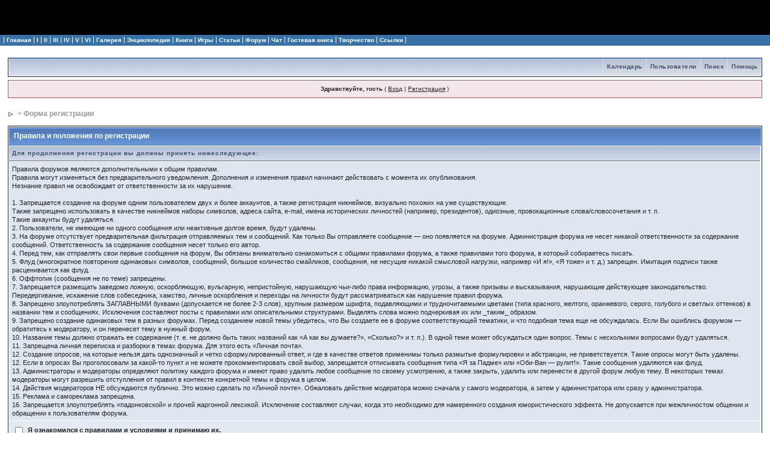

--- FILE ---
content_type: text/html; charset=windows-1251
request_url: http://swgalaxy.ru/forum/index.php?s=d8d70007f75add38a1e690985cd2d189&act=Reg&CODE=00
body_size: 6661
content:
<!DOCTYPE html PUBLIC "-//W3C//DTD XHTML 1.0 Transitional//EN" "http://www.w3.org/TR/xhtml1/DTD/xhtml1-transitional.dtd">
<html xml:lang="ru" lang="ru" xmlns="http://www.w3.org/1999/xhtml">
<head>
  <title>Форма регистрации</title>
  <meta http-equiv="content-type" content="text/html; charset=windows-1251" />
  <meta name="keywords" content="starwars звездные войны марк хэмилл mark hamill episode эпизод портман форум forum" />
  <meta name="description" content="Форум по Звездным войнам" />
  <link rel="shortcut icon" href="http://forum.swgalaxy.ru/favicon.ico" />
<link rel="alternate" type="application/rss+xml" title="Обсуждение Звездных войн" href="http://swgalaxy.ru/forum/index.php?act=rssout&amp;id=1" />
 
<style type="text/css" media="all">

@import url(http://swgalaxy.ru/forum/style_images/css_2.css);
#header {background-image: url(http://www.swgalaxy.ru/images/logo.jpg);}

</style> 
 
</head> 
<body>
  <div id="header" title="Звездные войны">SWGalaxy.ru &mdash; сайт о &laquo;Звездных войнах&raquo;</div>
  <div id="navigation">
    <ul>
      <li><a href="http://www.swgalaxy.ru/" title="Переход на главную страницу">Главная</a></li> <li><a href="http://www.swgalaxy.ru/encyclopedy/episodes/1/" title="Скрытая угроза (The Phantom Menace)">I</a></li> <li><a href="http://www.swgalaxy.ru/encyclopedy/episodes/2/" title="Атака Клонов (Attack of the Clones)">II</a></li> <li><a href="http://www.swgalaxy.ru/encyclopedy/episodes/3/" title="Месть ситха (Revenge of the Sith)">III</a></li> <li><a href="http://www.swgalaxy.ru/encyclopedy/episodes/4/" title="Новая надежда (A New Hope)">IV</a></li> <li><a href="http://www.swgalaxy.ru/encyclopedy/episodes/5/" title="Империя наносит ответный удар (The Empire Strikes Back)">V</a></li> <li><a href="http://www.swgalaxy.ru/encyclopedy/episodes/6/" title="Возвращение Джедая (Return of the Jedi)">VI</a></li> <li><a href="http://www.swgalaxy.ru/galery/" title="Картинки, Обои, Episode II Select, Музыка, Разное">Галерея</a></li> <li><a href="http://www.swgalaxy.ru/encyclopedy/" title="Эпизоды, Места, Технологии, Расы, Герои, Общее, Персоналии, Хронология событий">Энциклопедия</a></li> <li><a href="http://www.swgalaxy.ru/books/">Книги</a></li> <li><a href="http://www.swgalaxy.ru/games/">Игры</a></li> <li><a href="http://www.swgalaxy.ru/stories/">Статьи</a></li> <li><a href="http://swgalaxy.ru/forum/">Форум</a></li> <li><a href="http://www.swchat.ru/">Чат</a></li> <li><a href="http://www.swgalaxy.ru/guestbook/">Гостевая&nbsp;книга</a></li> <li><a href="/creativity/">Творчество</a></li> <li class="last"><a href="/links/">Ссылки</a></li>
    </ul>
  </div>

<!-- Яндекс.Директ -->
<script type="text/javascript">
//<![CDATA[
yandex_partner_id = 77482;
yandex_site_bg_color = 'FFFFFF';
yandex_site_charset = 'windows-1251';
yandex_ad_format = 'direct';
yandex_font_size = 0.9;
yandex_font_family = 'verdana';
yandex_direct_type = 'horizontal';
yandex_direct_limit = 4;
yandex_direct_title_font_size = 2;
yandex_direct_title_color = '006699';
yandex_direct_url_color = '006699';
yandex_direct_all_color = '000000';
yandex_direct_text_color = '000000';
yandex_direct_hover_color = '6699CC';
yandex_direct_favicon = true;
document.write('<sc'+'ript type="text/javascript" src="http://an.yandex.ru/system/context.js"></sc'+'ript>');
//]]>
</script>
<div id="ipbwrapper">
<!--ipb.javascript.start-->
<script type="text/javascript">
 //<![CDATA[
 var ipb_var_st            = "0";
 var ipb_lang_tpl_q1       = "Введите номер страницы, на которую хотите перейти.";
 var ipb_var_s             = "328506a7f1f49f1dce436c7d96496212";
 var ipb_var_phpext        = "php";
 var ipb_var_base_url      = "http://swgalaxy.ru/forum/index.php?s=328506a7f1f49f1dce436c7d96496212&";
 var ipb_var_image_url     = "style_images/1";
 var ipb_input_f           = "0";
 var ipb_input_t           = "0";
 var ipb_input_p           = "0";
 var ipb_var_cookieid      = "";
 var ipb_var_cookie_domain = "";
 var ipb_var_cookie_path   = "";
 var ipb_md5_check         = "880ea6a14ea49e853634fbdc5015a024";
 var ipb_new_msgs          = 0;
 var use_enhanced_js       = 1;
 var use_charset           = "windows-1251";
 var ipb_myass_chars_lang  = "Вы ввели слишком мало символов для поиска";
 var ajax_load_msg		   = "Загрузка...";
 //]]>
</script>
<script type="text/javascript" src='jscripts/ips_ipsclass.js'></script>
<script type="text/javascript" src='jscripts/ipb_global.js'></script>
<script type="text/javascript" src='jscripts/ips_menu.js'></script>
<script type="text/javascript" src='style_images/1/folder_js_skin/ips_menu_html.js'></script>
<script type="text/javascript" src='cache/lang_cache/ru/lang_javascript.js'></script>
<script type="text/javascript">
//<![CDATA[
var ipsclass = new ipsclass();
ipsclass.init();
ipsclass.settings['do_linked_resize'] = parseInt( "" );
ipsclass.settings['resize_percent']   = parseInt( "" );
//]]>
</script>
<!--ipb.javascript.end-->
<div class="borderwrap">
	<div id="submenu">
		<!--ipb.leftlinks.start-->
		
				
		<!--IBF.RULES-->
		<!--ipb.leftlinks.end-->
		<!--ipb.rightlinks.start-->
		<div class='ipb-top-right-link'><a href="http://swgalaxy.ru/forum/index.php?s=328506a7f1f49f1dce436c7d96496212&amp;act=Help">Помощь</a></div>
		<div class='ipb-top-right-link' id="ipb-tl-search"><a href="http://swgalaxy.ru/forum/index.php?s=328506a7f1f49f1dce436c7d96496212&amp;act=Search&amp;f=0">Поиск</a></div>
		<div class='ipb-top-right-link'><a href="http://swgalaxy.ru/forum/index.php?s=328506a7f1f49f1dce436c7d96496212&amp;act=Members">Пользователи</a></div>
		<div class='ipb-top-right-link'><a href="http://swgalaxy.ru/forum/index.php?s=328506a7f1f49f1dce436c7d96496212&amp;act=calendar">Календарь</a></div>
		
		<div class='popupmenu-new' id='ipb-tl-search_menu' style='display:none;width:210px'>
			<form action="http://swgalaxy.ru/forum/index.php?s=328506a7f1f49f1dce436c7d96496212&amp;act=Search&amp;CODE=01" method="post">
				<input type='hidden' name='forums' id='gbl-search-forums' value='all' /> 
				<input type="text" size="20" name="keywords" id='ipb-tl-search-box' />
				<input class="button" type="image" style='border:0px' src="style_images/1/login-button.gif" />
				
			</form>
			<div style='padding:4px'>
				<a href='http://swgalaxy.ru/forum/index.php?s=328506a7f1f49f1dce436c7d96496212&amp;act=Search'>Дополнительные параметры</a>
			</div>
		</div>
		<script type="text/javascript">
			ipsmenu.register( "ipb-tl-search", 'document.getElementById("ipb-tl-search-box").focus();' );
			gbl_check_search_box();
		</script>
		<!--ipb.rightlinks.end-->
	</div>
</div>

<script type="text/javascript" src='jscripts/ips_xmlhttprequest.js'></script>
<script type="text/javascript" src='jscripts/ipb_global_xmlenhanced.js'></script>
<script type="text/javascript" src='jscripts/dom-drag.js'></script>
<div id='get-myassistant' style='display:none;width:400px;text-align:left;'>
<div class="borderwrap">
 <div class='maintitle' id='myass-drag' title='Нажмите и задержите для перемещения этого окна'>
  <div style='float:right'><a href='#' onclick='document.getElementById("get-myassistant").style.display="none"; return false;' title='Закрыть окно'>[X]</a></div>
  <div>Помощник</div>
 </div>
 <div id='myass-content' style='overflow-x:auto;'></div>
 </div>
</div>
<!-- Loading Layer -->
<div id='loading-layer' style='display:none'>
	<div id='loading-layer-shadow'>
	   <div id='loading-layer-inner'>
	 	<img src='style_images/1/loading_anim.gif' border='0' alt='Загрузка. Пожалуйста, подождите...' />
		<span style='font-weight:bold' id='loading-layer-text'>Загрузка. Пожалуйста, подождите...</span>
	    </div>
	</div>
</div>
<!-- / Loading Layer -->
<!-- Msg Layer -->
<div id='ipd-msg-wrapper'>
	<div id='ipd-msg-title'>
		<a href='#' onclick='document.getElementById("ipd-msg-wrapper").style.display="none"; return false;'><img src='style_images/1/close.png' alt='X' title='Close Window' class='ipd' /></a> &nbsp; <strong>Сообщение сайта</strong>
	</div>
	<div id='ipd-msg-inner'><span style='font-weight:bold' id='ipd-msg-text'></span><div class='pp-tiny-text'>(Сообщение закроется через 2 секунды)</div></div>
</div>
<!-- Msg Layer -->

<!-- / End board header -->

<div id="userlinksguest">
	<p class="pcen"><b>Здравствуйте, гость</b> ( <a href="http://swgalaxy.ru/forum/index.php?s=328506a7f1f49f1dce436c7d96496212&amp;act=Login&amp;CODE=00">Вход</a> | <a href="http://swgalaxy.ru/forum/index.php?s=328506a7f1f49f1dce436c7d96496212&amp;act=Reg&amp;CODE=00">Регистрация</a> )







	</p>
</div>
<div id="navstrip"><img src='style_images/1/nav.gif' border='0'  alt='&gt;' />&nbsp;<a href='http://swgalaxy.ru/forum/index.php?s=328506a7f1f49f1dce436c7d96496212&amp;act=idx'></a>&nbsp;&gt;&nbsp;Форма регистрации</div>
<!--IBF.NEWPMBOX-->
<form action="http://swgalaxy.ru/forum/index.php?s=328506a7f1f49f1dce436c7d96496212&amp;act=Reg&amp;coppa_user=&amp;termsread=1&amp;coppa_pass=1" method="post">
	<div class="borderwrap">
		<div class="maintitle">Правила и положения по регистрации</div>
		<table class='ipbtable' cellspacing="1">
			<tr>
				<th>Для продолжения регистрации вы должны принять нижеследующее:</th>
			</tr>
			<tr>
				<td class="row1">Правила форумов являются дополнительными к общим правилам.<br />Правила могут изменяться без предварительного уведомления. Дополнения и изменения правил начинают действовать с момента их опубликования.<br />Незнание правил не освобождает от ответственности за их нарушение.<br /><br />1. Запрещается создание на форуме одним пользователем двух и более аккаунтов, а также регистрация никнеймов, визуально похожих на уже существующие.<br />Также запрещено использовать в качестве никнеймов наборы символов, адреса сайта, e-mail, имена исторических личностей (например, президентов), одиозные, провокационные слова/словосочетания и т. п.<br />Такие аккаунты будут удаляться.<br />2. Пользователи, не имеющие ни одного сообщения или неактивные долгое время, будут удалены.<br />3. На форуме отсутствует предварительная фильтрация отправляемых тем и сообщений. Как только Вы отправляете сообщение — оно появляется на форуме. Администрация форума не несет никакой ответственности за содержание сообщений. Ответственность за содержание сообщения несет только его автор.<br />4. Перед тем, как отправлять свои первые сообщения на форум, Вы обязаны внимательно ознакомиться с общими правилами форума, а также правилами того форума, в который собираетесь писать.<br />5. Флуд (многократное повторение одинаковых символов, сообщений, большое количество смайликов, сообщения, не несущие никакой смысловой нагрузки, например «И я!», «Я тоже» и т. д.) запрещен. Имитация подписи также расценивается как флуд.<br />6. Оффтопик (сообщения не по теме) запрещены.<br />7. Запрещается размещать заведомо ложную, оскорбляющую, вульгарную, непристойную, нарушающую чьи-либо права информацию, угрозы, а также призывы и высказывания, нарушающие действующее законодательство. Передергивание, искажение слов собеседника, хамство, личные оскорбления и переходы на личности будут рассматриваться как нарушение правил форума.<br />8. Запрещено злоупотреблять ЗАГЛАВНЫМИ буквами (допускается не более 2-3 слов), крупным размером шрифта, подавляющими и трудночитаемыми цветами (типа красного, желтого, оранжевого, серого, голубого и светлых оттенков) в названии тем и сообщениях. Исключения составляют посты с правилами или описательными структурами. Выделять слова можно подчеркивая их или _таким_ образом.<br />9. Запрещено создание одинаковых тем в разных форумах. Перед созданием новой темы убедитесь, что Вы создаете ее в форуме соответствующей тематики, и что подобная тема еще не обсуждалась. Если Вы ошиблись форумом — обратитесь к модератору, и он перенесет тему в нужный форум.<br />10. Название темы должно отражать ее содержание (т. е. не должно быть таких названий как «А как вы думаете?», «Сколько?» и т. п.). В одной теме может обсуждаться один вопрос. Темы с несколькими вопросами будут удаляться.<br />11. Запрещена личная переписка и разборки в темах форума. Для этого есть «Личная почта».<br />12. Создание опросов, на которые нельзя дать однозначный и четко сформулированный ответ, и где в качестве ответов применимы только размытые формулировки и абстракции, не приветствуется. Такие опросы могут быть удалены.<br />12. Если в опросах Вы проголосовали за какой-то пункт и не можете прокомментировать свой выбор, запрещается отписывать сообщения типа «Я за Падме» или «Оби-Ван — рулит!». Такие сообщения удаляются как флуд.<br />13. Администраторы и модераторы определяют политику каждого форума и имеют право удалить любое сообщение по своему усмотрению, а также закрыть, удалить или перенести в другой форум любую тему. В некоторых темах модераторы могут разрешить отступления от правил в контексте конкретной темы и форума в целом.<br />14. Действия модераторов НЕ обсуждаются публично. Это можно сделать по «Личной почте». Обжаловать действие модератора можно сначала у самого модератора, а затем у администратора или сразу у администратора.<br />15. Реклама и самореклама запрещена.<br />16. Запрещается злоупотреблять «падонковской» и прочей жаргонной лексикой. Исключение составляют случаи, когда это необходимо для намеренного создания юмористического эффекта. Не допускается при межличностом общении и обращении к пользователям форума.</td>
			</tr>
			<tr>
				<td class="row2"><label for="agree_cbox"><input class='checkbox' type="checkbox" id="agree_cbox" name="agree_to_terms" value="1" /> <b>Я ознакомился с правилами и условиями и принимаю их.</b></label></td>
			</tr>
			<tr>
				<td class="formbuttonrow"><input type="submit" value="Регистрация" class="button" /></td>
			</tr>
			<tr>
				<td class="catend" colspan="2"><!-- no content --></td>
			</tr>
		</table>
	</div>
</form>
<table cellspacing="0" id="gfooter">
	<tr>
		<td width="45%"><img id="rss-syndication" src='style_images/1/rss.png' border='0' alt='RSS' class='ipd' />
<script type="text/javascript">
//<![CDATA[
  menu_build_menu(
  "rss-syndication",
  new Array( "<a href='http://swgalaxy.ru/forum/index.php?act=rssout&amp;id=1' style='color:black'>Обсуждение Звездных войн</a>"
           ) );
//]]>
</script> </td>
		<td width="10%" align="center" nowrap="nowrap"><a href="lofiversion/index.php"><b>Текстовая версия</b></a></td>
		<td width="45%" align="right" nowrap="nowrap">Сейчас: </td>
	</tr>
</table>
<script type='text/javascript'>
//<![CDATA[
menu_do_global_init();
show_inline_messages();
// Uncomment this to fix IE png images
// causes page slowdown, and some missing images occasionally
// if ( is_ie )
// {
//	 ie_fix_png();
// }

//]]>
</script>
 
<!-- Copyright Information -->
        				  <div align='center' class='copyright'>
        				  	<a href='http://www.ibresource.ru/' style='text-decoration:none' target='_blank'>Форум</a> <a href='http://www.invisionboard.com' style='text-decoration:none' target='_blank'>IP.Board</a>
        				  	 &copy; 2025 &nbsp;<a href='http://www.invisionpower.com' style='text-decoration:none' target='_blank'>IPS, Inc</a>.
        				  </div>
		<!-- / Copyright -->
<center>
<!--LiveInternet counter--><script type="text/javascript"><!--
document.write("<a href='http://www.liveinternet.ru/click' "+
"target=_blank><img src='//counter.yadro.ru/hit?t26.11;r"+
escape(document.referrer)+((typeof(screen)=="undefined")?"":
";s"+screen.width+"*"+screen.height+"*"+(screen.colorDepth?
screen.colorDepth:screen.pixelDepth))+";u"+escape(document.URL)+
";"+Math.random()+
"' alt='' title='LiveInternet: показано число посетителей за"+
" сегодня' "+
"border='0' width='88' height='15'><\/a>")
//--></script><!--/LiveInternet--><br>
Рекламные ссылки: <a href="http://www.babyblog.ru/">Дневники беременности на Babyblog.ru</a>//<a href="http://www.babyblog.ru/">Бэбиблог - соц сеть для будущих мам</a> //  <br>

<br>


</center>
</div>
  <script type="text/javascript">
    var gaJsHost = (("https:" == document.location.protocol) ? "https://ssl." : "http://www.");
    document.write(unescape("%3Cscript src='" + gaJsHost + "google-analytics.com/ga.js' type='text/javascript'%3E%3C/script%3E"));
  </script>
  <script type="text/javascript">try {var pageTracker = _gat._getTracker("UA-6571443-2"); pageTracker._trackPageview();} catch(err) {}</script>
</body> 
</html>

--- FILE ---
content_type: application/javascript
request_url: http://swgalaxy.ru/forum/jscripts/ipb_global.js
body_size: 4977
content:
var input_red='input-warn';var input_green='input-ok';var input_ok_box='input-ok-content';var input_warn_box='input-warn-content';var img_blank='blank.gif';var img_tick='aff_tick.gif';var img_cross='aff_cross.gif';var uagent=navigator.userAgent.toLowerCase();var is_safari=((uagent.indexOf('safari')!=-1)||(navigator.vendor=="Apple Computer, Inc.")||(uagent.indexOf('konqueror')!=-1)||(uagent.indexOf('khtml')!=-1));var is_opera=(uagent.indexOf('opera')!=-1);var is_webtv=(uagent.indexOf('webtv')!=-1);var is_ie=((uagent.indexOf('msie')!=-1)&&(!is_opera)&&(!is_safari)&&(!is_webtv));var is_ie4=((is_ie)&&(uagent.indexOf("msie 4.")!=-1));var is_ie7=((is_ie)&&(uagent.indexOf("msie 7.")!=-1));var is_moz=(navigator.product=='Gecko');var is_ns=((uagent.indexOf('compatible')==-1)&&(uagent.indexOf('mozilla')!=-1)&&(!is_opera)&&(!is_webtv)&&(!is_safari));var is_ns4=((is_ns)&&(parseInt(navigator.appVersion)==4));var is_win=((uagent.indexOf("win")!=-1)||(uagent.indexOf("16bit")!=-1));var is_mac=((uagent.indexOf("mac")!=-1)||(navigator.vendor=="Apple Computer, Inc."));var ua_vers=parseInt(navigator.appVersion);var ipb_pages_shown=0;var ipb_pages_array=new Array();var ipb_skin_url=ipb_skin_url?ipb_skin_url:ipb_var_image_url;function gbl_check_search_box(){try{var _cb=document.getElementById('gbl-search-checkbox');var _fd=document.getElementById('gbl-search-forums');if(_cb.checked&&ipb_input_f){_fd.value=ipb_input_f}else{_fd.value='all'}}catch(error){}};function show_inline_messages(){var _string=window.location.toString();var _msg_box=null;if(_string.indexOf('?___msg=')!=-1||_string.indexOf(';___msg=')!=-1||_string.indexOf('&___msg=')!=-1){try{if(parent.document.getElementById('ipd-msg-text')){_msg_box=parent.document.getElementById('ipd-msg-text')}else{_msg_box=document.getElementById('ipd-msg-text')}}catch(error){alert(error)}var message=_string.replace(/^.*[\?;&]___msg=(.+?)(&.*$|$)/,"$1");message=unescape(message);if(message_pop_up_lang[message]){try{_msg_box.innerHTML=message_pop_up_lang[message];centerdiv=new center_div();centerdiv.divname='ipd-msg-wrapper';centerdiv.move_div();var _this_to=setTimeout("hide_inline_messages_instant()",2000)}catch(anerror){alert(message_pop_up_lang[message])}}}};function show_inline_messages_instant(msg){_msg_box=document.getElementById('ipd-msg-text');_msg_box.innerHTML=message_pop_up_lang[msg];centerdiv=new center_div();centerdiv.divname='ipd-msg-wrapper';centerdiv.move_div();var _this_to=setTimeout("hide_inline_messages_instant()",2000)};function hide_inline_messages_instant(){try{document.getElementById('ipd-msg-wrapper').style.display='none';parent.document.getElementById('ipd-msg-wrapper').style.display='none'}catch(acold){}};function iframe_include(){this.iframe_id=null;this.iframe_obj=null;this.iframe_add_to_div=null;this.iframe_add_to_div_obj=null;this.iframe_main_wrapper=null;this.iframe_classname='GBL-component-iframe';this.ok_to_go=1;this.iframe_height=300;this.ajax=''};iframe_include.prototype.init=function(){try{this.iframe_add_to_div_obj=document.getElementById(this.iframe_add_to_div)}catch(error){this.ok_to_go=0}};iframe_include.prototype.include=function(url){if(!this.ok_to_go){return false}var iheight=parseInt(this.iframe_add_to_div_obj.style.height);var iwidth=parseInt(this.iframe_add_to_div_obj.style.width);if(this.iframe_obj){this.iframe_add_to_div_obj.removeChild(this.iframe_obj)}this.iframe_obj=document.createElement('IFRAME');this.iframe_obj.src=url;this.iframe_obj.id=this.iframe_id;this.iframe_obj.name=this.iframe_id;this.iframe_obj.scrolling='no';this.iframe_obj.frameBorder='no';this.iframe_obj.border='0';this.iframe_obj.className=this.iframe_classname;this.iframe_obj.style.width=iwidth?iwidth+'px':'100%';this.iframe_obj.style.height=iheight?iheight-5+'px':this.iframe_height+'px';this.iframe_obj.style.overflow='hidden';this.iframe_obj.style.padding='0px';this.iframe_obj.style.margin='0px';this.ajax=new ajax_request();this.iframe_add_to_div_obj.style.padding='0px';this.iframe_add_to_div_obj.style.margin='0px';if(is_ie&&!is_ie7){this.iframe_add_to_div_obj.style.paddingLeft='6px';this.iframe_add_to_div_obj.style.paddingRight='6px'}this.iframe_obj.iframe_loaded=0;this.iframe_obj.iframe_init=0;this.iframe_obj._this=this;this.iframe_add_to_div_obj.style.overflow='';this.iframe_add_to_div_obj.appendChild(this.iframe_obj);this.ajax.show_loading(ajax_load_msg);if(is_ie){this.iframe_obj.allowTransparency=true;this.iframe_obj.onreadystatechange=this.iframe_on_load_ie}else{this.iframe_obj.onload=this.iframe_onload}};iframe_include.prototype.iframe_onload=function(e){var _document=this._this.iframe_obj.contentDocument;if(is_safari){_document=window.frames[this.id].document}if(!this.iframe_init){this.iframe_init=1;this.iframe_loaded=1;_document.onmousedown=menu_action_close}else{this.iframe_loaded=1;_document.onmousedown=menu_action_close}this._this.ajax.hide_loading();try{_document.getElementsByTagName('body')[0].style.padding='0px';_document.getElementsByTagName('body')[0].style.margin='0px'}catch(error){}var _new_height=parseInt(_document.getElementById(this._this.iframe_main_wrapper).offsetHeight);if(_new_height>0){if(is_safari){_new_height+=3}this._this.iframe_obj.style.height=_new_height+"px";this._this.iframe_add_to_div_obj.style.height=_new_height+"px"}var style=document.getElementsByTagName('style');var _new_style='';for(i in style){_new_style+="\n"+style[i].innerHTML}try{_document.getElementsByTagName('style')[0].innerHTML=_new_style}catch(error){}};iframe_include.prototype.iframe_on_load_ie=function(e){if(this.readyState=='complete'){var _document='';if(this._this.iframe_obj.contentWindow){_document=this._this.iframe_obj.contentWindow.document}else if(this._this.iframe_obj.document){_document=this._this.iframe_obj.document}else{_document=window.frames[this.id].document}if(!this.iframe_init){this.iframe_init=1;this.iframe_loaded=1;_document.onmousedown=menu_action_close}else{this.iframe_loaded=1;_document.onmousedown=menu_action_close}var style=document.getElementsByTagName('style');var _new_style='';for(i in style){if(style[i].innerHTML){_new_style+="\n"+style[i].innerHTML}}var _urls=_new_style.match(/@import\s+?url\(\s+?['"](.+?)['"]\s+?\);/ig);if(_urls&&_urls.length){for(i=0;i<=_urls.length;i++){if(typeof(_urls[i])!='undefined'){_urls[i]=_urls[i].replace(/@import\s+?url\(\s+?['"](.+?)['"]\s+?\);/ig,"$1");if(typeof(_urls[i])!='undefined'){_document.createStyleSheet(_urls[i])}}}}this._this.ajax.hide_loading();try{_document.getElementsByTagName('body')[0].style.padding='0px';_document.getElementsByTagName('body')[0].style.margin='0px'}catch(error){}var _new_height=parseInt(_document.getElementById(this._this.iframe_main_wrapper).offsetHeight);var _new_width=parseInt(_document.getElementById(this._this.iframe_main_wrapper).offsetWidth);if(_new_height>0){this._this.iframe_obj.style.height=_new_height+"px";this._this.iframe_add_to_div_obj.style.height=_new_height+"px"}if(_new_width>0){this._this.iframe_obj.style.width=_new_width+"px";this._this.iframe_add_to_div_obj.style.width=_new_width+"px"}}};function ie_fix_png(){if(is_ie){document.onreadystatechange=ie_fix_png_do}}function ie_fix_png_do(){if(document.readyState=='complete'){var pos=navigator.userAgent.indexOf("MSIE ");var version=navigator.userAgent.substring(pos+5);var blanky=ipb_skin_url+"/blank.gif";var _sw=screen.width*(parseInt(ipsclass.settings['resize_percent'])/100);if(pos==-1){return false}if(!((version.indexOf("5.5")==0)||(version.indexOf("6")==0))&&(navigator.platform==("Win32"))){return}var images=document.getElementsByTagName('IMG');var _len=images.length;if(_len){for(var i=0;i<_len;i++){if(images[i].src.match(/\.png$/)){var element=images[i];var _width=0;var _height=0;var _src=0;element._width=element._width?parseInt(element._width):0;element._resized=parseInt(element._resized);if(!element.style.width){_width=element.width}if(!element.style.height){_height=element.height}_src=element.src;if(_width<_sw&&!element._resized&&element._width<_sw){element.src=blanky;if(_width){element.style.width=_width+"px"}if(_height){element.style.height=_height+"px"}element.runtimeStyle.filter="progid:DXImageTransform.Microsoft.AlphaImageLoader(src='"+_src+"',sizingMethod='scale')"}else{}}}}}}function add_onload_event(func){var oldonload=window.onload;if(typeof window.onload!='function'){window.onload=func}else{window.onload=function(){if(oldonload){oldonload()};func()}}}function add_shadow(wrapname,divname){var divobj=document.getElementById(divname);var wrapobj=document.getElementById(wrapname);if(is_ie){wrapobj.className='shadow-ie';wrapobj.style.width=divobj.offsetWidth+1+'px';wrapobj.style.height=divobj.offsetHeight+1+'px'}else{wrapobj.className='shadow-moz';wrapobj.style.width=divobj.offsetWidth+0+'px';wrapobj.style.height=divobj.offsetHeight+0+'px'}}function global_dst_check(tzo,dst){var op=tzo<0?'plus':'minus';tzo=Math.abs(tzo);var dstoffset=Math.abs(new Date().getTimezoneOffset()/60);var dstset=0;var url=ipb_var_base_url+'act=xmlout&do=dst-autocorrection&md5check='+ipb_md5_check;if(op=='plus'){var thisoffset=tzo-dst}else{var thisoffset=tzo+dst}var math=Math.abs(thisoffset-dstoffset);if(math!=0){try{xml_dst_set(url+'&xml=1');dstset=1}catch(e){dstset=0}if(dstset==0){window.location=url}}}function my_getcookie(name){return ipsclass.my_getcookie(name)}function my_setcookie(name,value,sticky){return ipsclass.my_setcookie(name,value,sticky)}function lang_build_string(){if(!arguments.length||!arguments){return}var string=arguments[0];for(var i=1;i<arguments.length;i++){var match=new RegExp('<%'+i+'>','gi');string=string.replace(match,arguments[i])}return string}function friends_pop(extra_url){ipb_var_base_url=ipb_var_base_url.replace('&amp;','&');if(extra_url){extra_url=extra_url.replace('&amp;','&')}else{extra_url=''}ipsclass.pop_up_window(ipb_var_base_url+'act=profile&CODE=friends_list_popup'+extra_url,450,400,'Friends')}function buddy_pop(){var not_loaded_yet=0;if(use_enhanced_js){try{xml_myassistant_init();not_loaded_yet=1}catch(e){not_loaded_yet=0}}if(!not_loaded_yet){ipb_var_base_url=ipb_var_base_url.replace('&amp;','&');window.open(ipb_var_base_url+'act=buddy','BrowserBuddy','width=250,height=500,resizable=yes,scrollbars=yes')}}function check_enter(pages_id,e){var keypress=e.keyCode?e.keyCode:e.which?e.which:e.charCode;if(keypress==13){do_multi_page_jump(pages_id)}}function do_multi_page_jump(pages_id){var pages=1;var cur_st=ipb_var_st;var cur_page=1;var total_posts=ipb_pages_array[pages_id][2];var per_page=ipb_pages_array[pages_id][1];var url_bit=ipb_pages_array[pages_id][0];var userPage=parseInt(document.getElementById('st-'+pages_id).value);var st_type=document.getElementById('st-type-'+pages_id).value;st_type=st_type?st_type:'st';url_bit=url_bit.replace(new RegExp("&amp;","g"),'&');if(total_posts%per_page==0){pages=total_posts/per_page}else{pages=Math.ceil(total_posts/per_page)}if(cur_st>0){cur_page=cur_st/per_page;cur_page=cur_page-1}if(userPage>0){if(userPage<1){userPage=1}if(userPage>pages){userPage=pages}if(userPage==1){start=0}else{start=(userPage-1)*per_page}if(start){window.location=url_bit+"&"+st_type+"="+start}else{window.location=url_bit}return false}}function pages_st_focus(pages_id){document.getElementById('st-'+pages_id).focus()}function ShowHide(id1,id2){if(id1!='')toggleview(id1);if(id2!='')toggleview(id2)}function my_getbyid(id){itm=null;if(document.getElementById){itm=document.getElementById(id)}else if(document.all){itm=document.all[id]}else if(document.layers){itm=document.layers[id]}return itm}function toggleview(id){if(!id)return;if(itm=my_getbyid(id)){if(itm.style.display=="none"){my_show_div(itm)}else{my_hide_div(itm)}}}function my_hide_div(itm){if(!itm)return;itm.style.display="none"}function my_show_div(itm){if(!itm)return;itm.style.display=""}function change_cell_color(id,cl){itm=my_getbyid(id);if(itm){itm.className=cl}}function togglecategory(fid,add){saved=new Array();clean=new Array();if(tmp=ipsclass.my_getcookie('collapseprefs')){saved=tmp.split(",")}for(i=0;i<saved.length;i++){if(saved[i]!=fid&&saved[i]!=""){clean[clean.length]=saved[i]}}if(add){clean[clean.length]=fid;my_show_div(my_getbyid('fc_'+fid));my_hide_div(my_getbyid('fo_'+fid))}else{my_show_div(my_getbyid('fo_'+fid));my_hide_div(my_getbyid('fc_'+fid))}ipsclass.my_setcookie('collapseprefs',clean.join(','),1)}function locationjump(url){window.location=ipb_var_base_url+url}function chooseskin(obj){choosebox=obj.options[obj.selectedIndex].value;extravars='';if(choosebox!=-1&&!isNaN(choosebox)){if(document.skinselectorbox.skinurlbits.value){extravars='&'+document.skinselectorbox.skinurlbits.value;extravars=extravars.replace(/setskin=\d{1,}/g,'');extravars=extravars.replace(/skinid=\d{1,}/g,'');extravars=extravars.replace(/cal_id=&/g,'');extravars=extravars.replace(/&{1,}/g,'&');extravars=extravars.replace(/s=&/g,'')}locationjump('setskin=1&skinid='+choosebox+extravars)}}function chooselang(obj){choosebox=obj.options[obj.selectedIndex].value;extravars='';if(document.langselectorbox.langurlbits.value){extravars='&'+document.langselectorbox.langurlbits.value;extravars=extravars.replace(/setlanguage=\d{1,}/g,'');extravars=extravars.replace(/cal_id=&/g,'');extravars=extravars.replace(/langid=\w{1,}/g,'');extravars=extravars.replace(/&{1,}/g,'&');extravars=extravars.replace(/s=&/g,'')}locationjump('setlanguage=1&langid='+choosebox+extravars)}function PopUp(url,name,width,height,center,resize,scroll,posleft,postop){showx="";showy="";if(posleft!=0){X=posleft}if(postop!=0){Y=postop}if(!scroll){scroll=1}if(!resize){resize=1}if((parseInt(navigator.appVersion)>=4)&&(center)){X=(screen.width-width)/2;Y=(screen.height-height)/2}if(X>0){showx=',left='+X}if(Y>0){showy=',top='+Y}if(scroll!=0){scroll=1}var Win=window.open(url,name,'width='+width+',height='+height+showx+showy+',resizable='+resize+',scrollbars='+scroll+',location=no,directories=no,status=no,menubar=no,toolbar=no')}function stacksize(thearray){for(i=0;i<thearray.length;i++){if((thearray[i]=="")||(thearray[i]==null)||(thearray=='undefined')){return i}}return thearray.length}function pushstack(thearray,newval){arraysize=stacksize(thearray);thearray[arraysize]=newval}function popstack(thearray){arraysize=stacksize(thearray);theval=thearray[arraysize-1];delete thearray[arraysize-1];return theval}function innerhtml_template_to_html(t){t=t.replace(/&lt;%(\d+?)&gt;/ig,"<%$1>");t=t.replace(/%3C%(\d+?)%3E/ig,"<%$1>");return t}function global_cancel_bubble(obj,extra){if(!obj||is_ie){if(extra){window.event.returnValue=false}window.event.cancelBubble=true;return window.event}else{obj.stopPropagation();if(extra){obj.preventDefault()}return obj}}function _get_obj_leftpos(obj){var left=obj.offsetLeft;while((obj=obj.offsetParent)!=null){left+=obj.offsetLeft}return left}function _get_obj_toppos(obj){var top=obj.offsetTop;while((obj=obj.offsetParent)!=null){top+=obj.offsetTop}return top}function center_div(){this.divname='';this.divobj='';this.shimobj=''}center_div.prototype.move_div=function(){try{if(parent.document.getElementById(this.divname)){this._document=parent.document;this._window=parent.window}}catch(e){return}this.divobj=this._document.getElementById(this.divname);var my_width=0;var my_height=0;if(typeof(this._window.innerWidth)=='number'){my_width=this._window.innerWidth;my_height=this._window.innerHeight}else if(this._document.documentElement&&(this._document.documentElement.clientWidth||this._document.documentElement.clientHeight)){my_width=this._document.documentElement.clientWidth;my_height=this._document.documentElement.clientHeight}else if(this._document.body&&(this._document.body.clientWidth||this._document.body.clientHeight)){my_width=this._document.body.clientWidth;my_height=this._document.body.clientHeight}this.divobj.style.position='absolute';this.divobj.style.display='block';this.divobj.style.zIndex=-1;if(is_ie){var layer_html=this.divobj.innerHTML;var full_html="<iframe id='"+this.divname+"-shim' src='"+ipb_var_image_url+"/iframe.html' class='iframshim' scrolling='no' frameborder='0' style='position:absolute; top:0px; left:0px; right:0px; display: none;'></iframe>"+layer_html;this.divobj.innerHTML=full_html}var divheight=parseInt(this.divobj.style.height)?parseInt(this.divobj.style.height):parseInt(this.divobj.offsetHeight);var divwidth=parseInt(this.divobj.style.width)?parseInt(this.divobj.style.width):parseInt(this.divobj.offsetWidth);divheight=divheight?divheight:200;divwidth=divwidth?divwidth:400;var scrolly=this.getYscroll();var setX=(my_width-divwidth)/2;var setY=(my_height-divheight)/2+scrolly;setX=(setX<0)?0:setX;setY=(setY<0)?0:setY;this.divobj.style.left=setX+"px";this.divobj.style.top=setY+"px";this.divobj.style.zIndex=99};center_div.prototype.hide_div=function(){try{if(!this.divobj){return}else{this.divobj.style.display='none'}}catch(e){return}};center_div.prototype.getYscroll=function(){var scrollY=0;if(this._document.documentElement&&this._document.documentElement.scrollTop){scrollY=this._document.documentElement.scrollTop}else if(this._document.body&&this._document.body.scrollTop){scrollY=this._document.body.scrollTop}else if(this._window.pageYOffset){scrollY=this._window.pageYOffset}else if(this._window.scrollY){scrollY=this._window.scrollY}return scrollY};


--- FILE ---
content_type: application/javascript
request_url: http://swgalaxy.ru/forum/cache/lang_cache/ru/lang_javascript.js
body_size: 1251
content:
/**
* Языковой файл JS: Русский
*/

var message_pop_up_lang =
{
	// СТАНДАРТНЫЕ
	'error'			   : 'Найдены ошибки',
	'no_permission'	   : 'У вас нет прав для выполнения этого действия',
	'cannot_cont'	   : 'Невозможно продолжить',
	'settings_updated' : 'Настройки обновлены',
	
	// Дополнительные ошибки:
	'pp_date_error'     : 'Вы должны указать полную дату рождения',
	'pp_comment_error'  : 'Вы не можете публиковать пустые комментарии',
	'pp_friend_exist'   : 'Указанный пользователь не существует',
	'pp_friend_already' : 'Этот пользователь уже находится в вашем списке друзей',
	'pp_friend_removed' : 'Друг удален',
	'pp_icq_error'      : 'Номер ICQ должен содержать только цифры',
	
	// Добавление друзей:
	'pp_friend_added'     : 'Этот пользователь был добавлен в ваш список друзей!',
	'pp_friend_added_mod' : 'Ваш друг должен одобрить ваш запрос',
	'pp_friend_approved'  : 'Запрос одобрен',
	
	// Обновление комментариев
	'pp_comments_updated'  : 'Комментарии обновлены',
	'pp_comment_added_mod' : "Комментарии должны быть подтверждены перед выводом",
	
	// Модуль опроса
	'already_voted' : 'Вы уже проголосовали',
	
	// Модуль записей
	'rating_updated' : 'Ваш рейтинг обновлен',
	'rating_added'   : 'Ваш рейтинг добавлен',
	'rating_already' : 'Вы уже проголосовали за эту запись'
};

/**
* Global stuff
*/

var ipb_global_lang =
{
	// 2.3.2
	'action_cancelled'	  	  : 'Действие отменено!',
	// ОШИБКА
	'post_upload_not_empty'   : 'У вас есть элемент для загрузки. Нажмите «ЗАГРУЗИТЬ» для загрузки или «OK» для продолжения без загрузки файла.',
	// РЕДАКТОРЫ
	'editor_enter_url'		  : 'Пожалуйста, введите полный URL адрес',
	'editor_enter_title'      : 'Пожалуйста, введите заголовок для этого пункта',
	'editor_enter_email'      : 'Пожалуйста, введите e-mail адрес',
	'editor_enter_image'      : 'Пожалуйста, введите URL адрес для этого изображения',
	'editor_enter_list'       : 'Введите пункт списка',
	// ОСНОВНОЕ
	'general_error'           : 'Ошибка',
	'general_ok'              : 'OK',
	'image_resized'           : 'Уменьшено: <%1>% от [ <%2> на <%3> ] — нажмите для просмотра полного изображения',
	'image_attach_percent'    : 'Уменьшено до <%1>%',
	'image_attach_no_percent' : 'Изображение уменьшено',
	'image_attach_dims'       : '<%1> x <%2>',
	'image_attach_size'       : ' (<%1>)',
	'click_to_view'           : 'Нажмите для просмотра полного изображения',
	'view_full_size'          : 'Просмотр полного размера изображения',
	'visit_my_website'		  : 'Посетить мою домашнюю страницу'
};